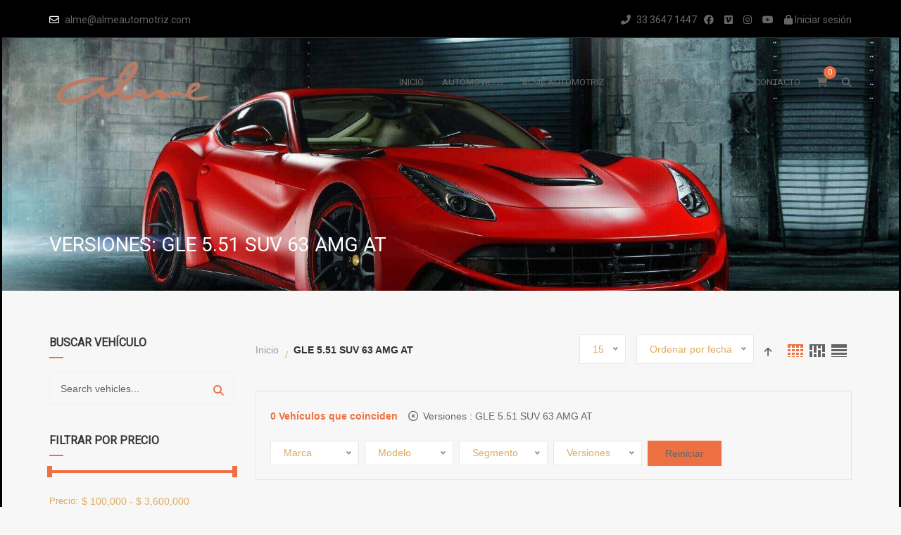

--- FILE ---
content_type: text/css
request_url: https://www.almeautomotriz.com/wp-content/themes/cardealer/css/frontend/woocommerce.min.css?ver=4.9.0
body_size: 52072
content:
.woocommerce .woocommerce-message{background:#323232;color:#fff;line-height:33px;border-top-color:#73bf06;padding-right:18px!important}.woocommerce .woocommerce-message a{float:right}.woocommerce .woocommerce-message:before{color:#73bf06}.woocommerce .woocommerce-message .button{background:#db2d2e;color:#fff;-webkit-transition:all .2s ease-out 0s;-moz-transition:all .2s ease-out 0s;transition:all .2s ease-out 0s}.woocommerce .woocommerce-message .button:hover{background:#db2d2e;color:#fff;padding:8px 25px}.woocommerce .woocommerce-message .button:hover:before{content:normal}.products-loop.products-list li{width:100%!important}.products-list{position:relative;margin:0;padding:0}.products-list li{border:1px solid #d9ddd3;margin-bottom:30px}.products-list li .product .product-thumbnail:before{display:none}.products-list li .product .quick-view{display:none}.products-list .product:hover .product-thumbnail img{transform:inherit}.products-list li .product-thumbnail{width:32%;float:left}.products-list li .product-info{width:66%;float:left;border:none;text-align:left;margin-left:2%}.products-list .hd-description{display:block}.list-product-meta .ajax-loading{display:none!important}.car-content a:hover,.list-product-meta .compare-button a:hover{color:#fff;border-color:#db2d2e}.list-product-meta .clear{display:none}.list-product-meta{display:inline-block;vertical-align:top}.list-product-meta a{width:60px;height:45px;background:#eceff7;line-height:45px;text-align:center;border:1px solid #dedddd;margin-right:10px;float:left;font-size:0;border-radius:0}.list-product-meta a:before{content:"\f066";display:inline-block;font-family:"Font Awesome 5 free";font-weight:900;position:relative;left:0;top:0;right:0;line-height:45px;font-size:14px!important}.list-product-meta{display:none}.products-list .list-product-meta{display:block}.woocommerce ul.products+.woocommerce-pagination{margin-top:30px}.woocommerce ul.products li.product h3{padding:.5em 20px}.woocommerce ul.products li.product,.woocommerce-page ul.products li.product{padding-bottom:25px;border:1px solid #e3e3e3;text-align:center;padding-bottom:20px!important}.woocommerce ul.products li.product.last,.woocommerce-page ul.products li.product.last{margin-right:0}.woocommerce ul.products li.car-item .car-overlay-banner ul,.woocommerce ul.products li.car-item ul,.woocommerce-page ul.products li.car-item .car-list ul{display:block}.woocommerce ul.products li.car-item .car-overlay-banner ul li{margin:0 2px}.woocommerce ul.products li.car-item .car-overlay-banner ul li a{font-size:0;line-height:42px}.woocommerce ul.products li.car-item .car-overlay-banner ul li .fa{font-size:14px}.woocommerce ul.products li.car-item .car-overlay-banner ul li .compare-button a:before{content:"\f066";font-size:14px;line-height:20px;font-family:"Font Awesome 5 free";font-weight:900;top:0;left:0}.woocommerce ul.products li.product .star-rating{width:64px;margin:0 auto;margin-bottom:5px}.woocommerce ul.products li.product .price del{display:inline-block;margin-right:3px}.woocommerce ul.products li.product .price del span{font-size:13px}.woocommerce ul.products li.product .price ins span{font-size:16px}.woocommerce-cart .woocommerce table.shop_table.cart td.actions #coupon_code{padding:8px 15px 10px 15px;line-height:normal}.woocommerce .woocommerce-ordering{position:relative;z-index:10}.woocommerce .woocommerce-ordering .nice-select .list{width:auto}.woocommerce ul.products.columns-1 li.product,.woocommerce-page ul.products.columns-1 li.product{width:100%;margin-right:0}.woocommerce ul.products.columns-2 li.product,.woocommerce-page ul.products.columns-2 li.product{width:48%}.woocommerce ul.products.columns-3 li.product,.woocommerce-page ul.products.columns-3 li.product{width:30.8%}.woocommerce ul.products-list li.product,.woocommerce-page ul.products-list li.product{background:#fff;padding:20px}.woocommerce ul.products-list .car-item .car-content{text-align:left;background:0 0}.woocommerce ul.products-list li.product .star-rating{margin:0}.woocommerce nav.woocommerce-pagination ul.page-numbers{border:0}.woocommerce nav.woocommerce-pagination ul li{border:0;margin:0 3px!important;border-right:none!important}.pagination ul li a,.pagination ul li span,.woocommerce nav.woocommerce-pagination ul li a,.woocommerce nav.woocommerce-pagination ul li span{font-size:15px;font-weight:500;margin:0 2px;color:#626262;border-radius:0;padding:0;border:1px solid #e3e3e3;line-height:40px;background:#fff;width:40px;height:40px}.woocommerce nav.woocommerce-pagination ul li a:hover,.woocommerce nav.woocommerce-pagination ul li span,.woocommerce nav.woocommerce-pagination ul li span:hover{color:#fff!important}.pagination ul li:first-child a,.pagination ul li:first-child span,.woocommerce nav.woocommerce-pagination ul li:first-child a,.woocommerce nav.woocommerce-pagination ul li:first-child span{margin-left:0}.pagination ul li:first-child a span,.pagination ul li:last-child a span{display:none}.pagination ul li a:focus,.pagination ul li a:hover,.pagination ul li span.current,.woocommerce nav.woocommerce-pagination ul li a:focus,.woocommerce nav.woocommerce-pagination ul li a:hover,.woocommerce nav.woocommerce-pagination ul li span.current{background-color:#db2d2e;border-color:#db2d2e;color:#fff}.pagination ul li a.next,.pagination ul li a.prev,.woocommerce nav.woocommerce-pagination ul li a.next,.woocommerce nav.woocommerce-pagination ul li a.prev{position:relative;font-size:0;padding:0}.pagination ul li a.prev:before,.woocommerce nav.woocommerce-pagination ul li a.prev:before{position:absolute;content:"\f100";font-family:"Font Awesome 5 free";font-weight:900;font-size:15px;line-height:40px;top:0;left:0;right:0}.pagination ul li a.next:before,.woocommerce nav.woocommerce-pagination ul li a.next:before{position:absolute;content:"\f101";font-family:"Font Awesome 5 free";font-weight:900;font-size:15px;line-height:40px;top:0;left:0;right:0}.sidebar-widget.widget .breadcrumbs>span{margin:0 5px}.sidebar-widget.widget .breadcrumbs>span:first-child{margin-left:0}.woocommerce ul.cart_list li img,.woocommerce ul.product_list_widget li img{float:left;height:90px;margin-right:10px;margin-left:0;width:90px}.sidebar-widget.woocommerce ul.product_list_widget li img{width:50px;height:auto}.woocommerce ul.cart_list li,.woocommerce ul.product_list_widget li{margin:0 0 15px;padding:0 0 15px}.sidebar-widget.woocommerce ul.product_list_widget li .remove{top:20px}.sidebar-widget.woocommerce .widget_shopping_cart_content{border:1px solid #ddd;padding:10px}.widget.woocommerce ul.product_list_widget li{margin-bottom:0;border-bottom:1px solid #ddd;padding-top:10px;padding-bottom:10px}.widget.woocommerce ul.product_list_widget li:last-child{border-bottom:none}.widget.woocommerce ul.product_list_widget li a{color:#323232;font-weight:600;margin-bottom:0}.widget.woocommerce ul.product_list_widget li a:hover{color:#db2d2e}.widget.woocommerce ul.product_list_widget li .amount{font-size:14px;font-weight:600}.widget.woocommerce ul.product_list_widget li ins{text-decoration:none}.widget.woocommerce ul.product_list_widget li ins .amount{color:#db2d2e}.sidebar-widget.woocommerce .total{border:none;border-bottom:1px solid #ddd;padding:10px 0;color:#323232;margin-bottom:15px}.sidebar-widget.woocommerce .buttons .checkout,.sidebar-widget.woocommerce .total .amount{float:right}.woocommerce .widget_layered_nav ul li a,.woocommerce .widget_layered_nav ul li span{padding:0}.widget.woocommerce ul li{padding:10px 0 14px}.widget.woocommerce ul li span{margin-bottom:5px}.widget.woocommerce .star-rating{margin-bottom:3px}.woocommerce table.shop_attributes td p{word-break:break-all}.widget.woocommerce .woocommerce-product-search{position:relative}.widget.woocommerce .screen-reader-text{display:none}.widget.woocommerce input.search-field{padding-right:73px;padding-left:12px;color:#323232;height:45px;border:1px solid transparent;background:#f6f6f6;transition:all .5s ease-in-out;-webkit-transition:all .5s ease-in-out;-o-transition:all .5s ease-in-out;-moz-transition:all .5s ease-in-out;-ms-transition:all .5s ease-in-out;width:100%}.widget.woocommerce input.search-field:focus{background:0 0;border-color:#db2d2e}.widget.woocommerce input[type=submit]{position:absolute;top:0;right:0;border:none;background:#db2d2e;height:100%;padding:0 10px;color:#fff}.widget.woocommerce.widget_rating_filter ul li{text-align:right}.widget.woocommerce.widget_rating_filter ul li a{display:block;padding:0}.widget.woocommerce.widget_rating_filter ul li .star-rating{float:left;margin-top:7px}.widget.woocommerce del{margin-right:5px}.widget.woocommerce ins .amount{color:#363636;font-size:16px}.tagcloud a{display:inline-block;color:#999;border:1px solid #e3e3e3;background:0 0;padding:5px 10px;margin-bottom:5px;font-size:14px;text-transform:capitalize}.tagcloud a:hover{background:#db2d2e;color:#fff;border-color:#db2d2e}.product{position:relative;overflow:hidden}.product .car-content{background:#fff;padding:20px}.product .car-content a{font-size:16px;font-weight:600;color:#db2d2e;margin-bottom:10px;display:block}.product .car-content a:hover{color:#363636}.product .price span{color:#363636;font-weight:700;font-size:16px}.product .price span.old-price{color:#999;text-decoration:line-through;padding-right:5px;font-size:13px;font-weight:400}.product .separator{margin-bottom:15px}.product .separator:after{width:50px;display:block;margin:auto;content:"";height:1px;background:#000;bottom:0;left:50%;transition:width .8s ease,background-color .8s ease;-webkit-transition:width .8s ease,background-color .8s ease;-o-transition:width .8s ease,background-color .8s ease;-ms-transition:width .8s ease,background-color .8s ease;-moz-transition:width .8s ease,background-color .8s ease}.product .separator:before{content:'';display:block;margin:auto;left:50%;height:1px;width:30px;bottom:-10px;background:#000;transition:width .8s ease,background-color .8s ease;-webkit-transition:width .8s ease,background-color .8s ease;-o-transition:width .8s ease,background-color .8s ease;-ms-transition:width .8s ease,background-color .8s ease;-moz-transition:width .8s ease,background-color .8s ease;margin-bottom:4px}.product:hover .separator:before{width:50px;left:0;background:#db2d2e}.product:hover .separator:after{width:30px;left:0;background:#db2d2e}.product .car-list{background:#fff;color:#363636;overflow:hidden;bottom:144px;height:0;left:0;position:absolute;transition:all .3s ease-out 0s;-webkit-transition:all .3s ease-out 0s;-moz-transition:all .3s ease-out 0s;-ms-transition:all .3s ease-out 0s;-o-transition:all .3s ease-out 0s;width:100%;z-index:2;text-align:center}.product .car-list li{line-height:38px;color:#999}.product .car-list li i{padding-right:3px}.product:hover .car-list{height:40px;border-bottom:1px solid #f6f6f6}.product .car-image{position:relative;overflow:hidden}.product .car-overlay-banner{background:rgba(219,45,46,.7);position:absolute;top:-100%;height:100%;width:100%;opacity:0;transition:all .5s ease-out 0s;-webkit-transition:all .5s ease-out 0s;-moz-transition:all .5s ease-out 0s;-ms-transition:all .5s ease-out 0s;-o-transition:all .5s ease-out 0s}.product .car-overlay-banner ul{left:0;position:absolute;right:0;top:40%;transform:translateY(-50%);-webkit-transform:translateY(-50%);-o-transform:translateY(-50%);-ms-transform:translateY(-50%);-moz-transform:translateY(-50%);z-index:99}.product .car-overlay-banner ul li{display:inline-block}.product .car-overlay-banner ul li a{background:0 0;border:2px solid #fff;color:#fff;width:36px;height:36px;line-height:36px;text-align:center;display:inline-block;border-radius:50%}.product .car-overlay-banner ul li a:hover{background:#fff;color:#db2d2e}.product:hover .car-overlay-banner{opacity:1;top:0}.product.gray-bg .car-content{background:#f6f6f6}.topbar_item_type-woo_cart{position:relative;z-index:99999}.topbar_item_type-woo_cart .cart .fa{font-size:16px}.topbar_item_type-woo_cart .shop .fa-angle-down{display:none}.topbar_item_type-woo_cart .shop .badge{background:#db2d2e;color:#fff}.topbar_item_type-woo_cart .drop-content{display:none;position:absolute;right:0;top:20px;width:280px;color:#000}.topbar_item_type-woo_cart .drop-content>div{padding:0 15px;background:#fff;margin-top:15px;-webkit-box-shadow:0 1px 4px rgba(0,0,0,.2);-moz-box-shadow:0 1px 4px rgba(0,0,0,.2);box-shadow:0 1px 4px rgba(0,0,0,.2)}.topbar_item_type-woo_cart .topbar-login:hover .drop-content{display:block}#header .topbar_item_type-woo_cart .drop-content .title,#header .topbar_item_type-woo_cart .drop-content .title a{color:#323232;font-size:14px;font-weight:500}#header .topbar_item_type-woo_cart .drop-content .close-button{color:#323232}.topbar_item_type-woo_cart .drop-content .checkout a{margin-bottom:0;background:#db2d2e;color:#fff;font-weight:400;text-transform:uppercase;line-height:22px;padding:8px 15px;border-radius:0}.topbar_item_type-woo_cart .drop-content .checkout a.white{background:#323232;float:right;border:none;color:#555;margin-bottom:0}.topbar_item_type-woo_cart .drop-content .checkout a:hover{color:#fff}.topbar_item_type-woo_cart .drop-content .basket-item{padding:10px 0;text-align:left}.topbar_item_type-woo_cart .drop-content .basket-item:last-child{border-bottom:none}.topbar_item_type-woo_cart .drop-content .basket-item .row>[class*=col-]+[class*=col-]{padding-left:0}.topbar_item_type-woo_cart .drop-content .basket-item .close-button{color:#db2d2e;position:absolute;right:15px;top:12px}.topbar_item_type-woo_cart .drop-content .price{color:#db2d2e}.topbar_item_type-woo_cart .drop-content .price-total{border-top:1px solid #ddd;border-bottom:1px solid #ddd;padding:10px 0;margin-bottom:15px}.topbar_item_type-woo_cart .drop-content .price-total .price-total-w{float:right}.topbar_item_type-woo_cart .drop-content span{display:inline-block;vertical-align:top;font-size:14px}.topbar_item_type-woo_cart .drop-content span.woocommerce-Price-amount{font-weight:500;margin-right:5px}.mega-menu li.menu-item-type-cart .widget_shopping_cart_content{opacity:0;visibility:hidden;box-shadow:0 5px 10px 0 rgba(0,0,0,.2);transition:all .3s ease-in-out;-webkit-transition:all .3s ease-in-out;-o-transition:all .3s ease-in-out;-ms-transition:all .3s ease-in-out;-moz-transition:all .3s ease-in-out}.mega-menu li.menu-item-type-cart:hover .widget_shopping_cart_content{opacity:1;visibility:visible;position:absolute;overflow-y:auto;max-height:500px;z-index:1000;background:#fff;right:0;top:100%;width:300px;padding:10px 15px;transition:all .3s ease-in-out;-webkit-transition:all .3s ease-in-out;-o-transition:all .3s ease-in-out;-ms-transition:all .3s ease-in-out;-moz-transition:all .3s ease-in-out}.mega-menu .widget_shopping_cart_content{position:absolute;z-index:1000;background:#fff;right:0;top:100%;width:300px;padding:10px 15px;border-top:5px solid #db2d2e}.mega-menu .widget_shopping_cart_content .woocommerce-mini-cart__empty-message{margin:5px 0}.mega-menu .widget_shopping_cart_content ul{box-shadow:none;top:inherit;left:inherit;position:relative}.mega-menu .widget_shopping_cart_content ul a.remove{text-align:center;position:absolute;right:0;top:10px;height:auto!important}.mega-menu .widget_shopping_cart_content ul.product_list_widget{list-style:none;padding:0;margin:0;margin-bottom:15px;max-height:295px;overflow:auto}.mega-menu .widget_shopping_cart_content ul.cart_list li,.mega-menu .widget_shopping_cart_content ul.product_list_widget li{padding:4px 0;margin:0;list-style:none}.mega-menu .widget_shopping_cart_content ul.cart_list li a,.mega-menu .widget_shopping_cart_content ul.product_list_widget li a{display:block;font-size:14px;font-weight:500;color:#323232;line-height:22px}.mega-menu .widget_shopping_cart_content ul.cart_list li .remove{font-size:20px}.mega-menu .widget_shopping_cart_content ul.cart_list li .quantity{font-size:13px;color:#323232}.mega-menu .widget_shopping_cart_content ul.cart_list li .variation{display:flex;font-size:14px;margin:0;padding:2px 0;border:none}.mega-menu .widget_shopping_cart_content ul.cart_list li .variation .variation-OrderType{padding:0;margin:0;padding-right:5px;font-weight:400;color:#323232}.mega-menu .widget_shopping_cart_content ul.cart_list li .variation .variation-OrderType p{margin:0;font-weight:500;color:#db2d2e}.mega-menu .widget_shopping_cart_content ul.cart_list li,.mega-menu .widget_shopping_cart_content ul.product_list_widget li{padding:10px 0;margin:0;min-height:72px;list-style:none;position:relative}.mega-menu .widget_shopping_cart_content ul.product_list_widget li.empty{color:#323232;padding:0;font-size:14px}.mega-menu .widget_shopping_cart_content ul.cart_list li img,.mega-menu .widget_shopping_cart_content ul.product_list_widget li img{float:left;margin-right:10px;width:52px;height:auto;box-shadow:none}.mega-menu #respond input#submit,.mega-menu a.button,.mega-menu button.button,.mega-menu input.button{font-size:100%;margin:0;line-height:1;cursor:pointer;position:relative;text-decoration:none;overflow:visible;font-size:14px;padding:12px 18px;font-weight:400;border-radius:0;left:auto;color:#515151;background-color:#ebe9eb;border:0;white-space:nowrap;display:inline-block;background-image:none;box-shadow:none;overflow:hidden;text-transform:uppercase}.mega-menu a.button.wc-forward,.mega-menu a.button.wc-forward:hover{background:#db2d2e;color:#fff}#header .mega-menu .woocommerce-mini-cart__buttons{display:flex;justify-content:space-between;grid-gap:0 10px}#header .mega-menu a.button.wc-forward{width:100%}#header .mega-menu a.button.checkout.wc-forward{background:#323232;color:#fff;width:100%}#header .mega-menu a.button.checkout.wc-forward:before,.mega-menu a.button.checkout.wc-forward:before:hover{background:#db2d2e}.mega-menu #mega-menu-primary p{margin-bottom:0}.mega-menu .cart-contents{position:relative}.mega-menu .cart-contents .woo-cart-details.count{font-weight:500;font-style:normal;font-size:11px;position:absolute;top:50%;right:-12px;height:18px;width:18px;line-height:18px;text-align:center;margin-top:-20px;margin-right:0;color:#fff;background:#db2d2e;border-radius:50%}.mega-menu .widget_shopping_cart_content .total{border-top:1px solid #ddd;border-bottom:1px solid #ddd;font-size:15px;color:#323232;padding:10px 0;text-align:left;margin-bottom:15px}.mega-menu .widget_shopping_cart_content .total .amount{float:right;font-weight:700}.mega-menu .menu-item-compare>a{position:relative}.mega-menu li.menu-item-type-cart .widget_shopping_cart_content{--scrollbar-track-bg:rgba(0, 0, 0, 0.05);--scrollbar-thumb-bg:rgba(0, 0, 0, 0.12)}.mega-menu li.menu-item-type-cart .widget_shopping_cart_content ul.product_list_widget{overflow:hidden;overflow-y:auto;scrollbar-width:thin;padding-right:10px}.mega-menu li.menu-item-type-cart .widget_shopping_cart_content ::-webkit-scrollbar{width:6px}.mega-menu li.menu-item-type-cart .widget_shopping_cart_content ::-webkit-scrollbar-track{background-color:var(--scrollbar-track-bg)}.mega-menu li.menu-item-type-cart .widget_shopping_cart_content ::-webkit-scrollbar-thumb{background-color:var(--scrollbar-thumb-bg)}.woocommerce span.onsale,.woocommerce ul.products li.product .onsale{top:10px;right:10px;left:auto;margin:0;border-radius:3px;min-height:inherit;line-height:24px;background-color:#10bf9c;padding:2px 13px;text-transform:uppercase}.woocommerce span.onsale{right:auto;left:10px}.related.products .owl-carousel .owl-item .item .button,.woocommerce .woocommerce-message .button,.woocommerce div.product form.cart .single_add_to_cart_button,.woocommerce ul.products li.product .add_to_cart_button,.woocommerce ul.products li.product .product_type_simple,.woocommerce ul.products li.product .product_type_variable,.woocommerce-cart .cart_totals .checkout-button.alt{background:#db2d2e;color:#fff;border-radius:0;font-weight:500;padding:8px 20px;line-height:20px;overflow:hidden}.related.products .owl-carousel .owl-item .item .button:hover,.woocommerce .woocommerce-message .button:hover,.woocommerce div.product form.cart .single_add_to_cart_button:hover,.woocommerce ul.products li.product .add_to_cart_button:hover,.woocommerce ul.products li.product .product_type_simple:hover,.woocommerce ul.products li.product .product_type_variable:hover,.woocommerce-cart .cart_totals .checkout-button.alt:hover{color:#fff}.woocommerce .return-to-shop a.button,.woocommerce .sidebar .button,.woocommerce .widget_shopping_cart_content .button,.woocommerce footer .button{background:#db2d2e;color:#fff;border-radius:0;font-weight:500;padding:11px 18px;line-height:20px;overflow:hidden}.woocommerce .return-to-shop a.button:hover,.woocommerce .sidebar .button:hover,.woocommerce .widget_shopping_cart_content .button:hover,.woocommerce footer .button:hover{background:#db2d2e;color:#fff}.add-vehicle-to-cart-btn .add_to_cart_button.loading,.add-vehicle-to-cart-btn .ajax_add_to_cart.loading,.woocommerce .products .add_to_cart_button.loading,.woocommerce .products .ajax_add_to_cart.loading{padding-right:40px!important}.add-vehicle-to-cart-btn .woocommerce a.button.loading::after{top:15px}.woocommerce ul.products li.product .woocommerce-loop-product__title,.woocommerce-page ul.products li.product .woocommerce-loop-product__title{font-size:15px;line-height:24px}.mega-menu .widget_shopping_cart_content{--scrollbar-track-bg:rgba(0, 0, 0, 0.05);--scrollbar-thumb-bg:rgba(0, 0, 0, 0.12)}.mega-menu .widget_shopping_cart_content ul.product_list_widget{overflow:hidden;overflow-y:auto;scrollbar-width:thin;padding-right:10px}.mega-menu .widget_shopping_cart_content ::-webkit-scrollbar{width:6px}.mega-menu .widget_shopping_cart_content ::-webkit-scrollbar-track{background-color:var(--scrollbar-track-bg)}.mega-menu .widget_shopping_cart_content ::-webkit-scrollbar-thumb{background-color:var(--scrollbar-thumb-bg)}.woocommerce div.product form.cart,.woocommerce div.product p.cart{margin:20px 0}.woocommerce ul.products li.product .added_to_cart{vertical-align:top;padding:7px;margin-top:10px}.woocommerce div.product form.cart div.quantity{margin-right:0}.woocommerce div.product form.cart div.quantity .qty{height:50px;width:70px;margin-right:10px;font-size:18px}.woocommerce div.product form.cart .single_add_to_cart_button{padding:15px 25px;float:none}.woocommerce .star-rating span:before{color:#db2d2e}.woocommerce .product_cat-clothing p.price{margin-bottom:20px;border-bottom:1px solid #ddd;padding-bottom:15px}.woocommerce .product_cat-clothing p.price ins,.woocommerce .product_cat-clothing span.price ins{text-decoration:none}.woocommerce .product_cat-clothing p.price span{font-size:24px;color:#db2d2e}.woocommerce .product_cat-clothing p.price del span{font-size:20px;color:#353535;margin-right:5px}.single-product .shipping-taxable .entry-summary .price{border-bottom:1px solid #ddd;padding-bottom:15px;margin-bottom:25px}.single-product .shipping-taxable .entry-summary .price ins{text-decoration:none;margin-left:5px}.single-product .shipping-taxable .entry-summary .price ins .amount,.single-product .shipping-taxable .entry-summary .price ins .amount span{font-size:26px;color:#db2d2e}.single-product .entry-summary .button{overflow:hidden}.single-product .entry-summary .compare{margin:15px 0}.woocommerce div.product form.variations_form .variations tr{display:flex;align-items:center}.woocommerce div.product form.variations_form .variations td.label{min-width:85px;text-align:left}.woocommerce div.product form.variations_form .variations td.value{width:100%}.woocommerce .summary .variations_form .select2-container--default .select2-selection--single{height:45px;border:2px solid #e8e8e8}.woocommerce .summary .variations_form .select2-container--default .select2-selection--single .select2-selection__rendered{line-height:43px;padding-left:15px;padding-right:30px}.woocommerce .summary .variations_form .select2-container--default .select2-selection--single .select2-selection__arrow{height:43px;line-height:43px}body .select2-container--default .select2-results__option--highlighted[aria-selected],body .select2-container--default .select2-results__option--highlighted[data-selected]{background-color:#db2e2f;color:#fff}.woocommerce div.product form.cart table.group_table{margin-bottom:15px}.woocommerce div.product form.cart table.group_table tr.product{display:flex;align-items:center}.woocommerce div.product form.cart table.group_table td,.woocommerce div.product form.cart table.group_table td:first-child{width:auto;padding-right:0}.woocommerce div.product form.cart div.quantity .qty,.woocommerce div.product form.cart table.group_table div.quantity .qty{margin-right:15px;font-size:18px;border:2px solid #e8e8e8}.woocommerce div.product .woocommerce-tabs{border:none;margin-top:20px;margin-bottom:30px}.woocommerce div.product .woocommerce-tabs ul.tabs{padding:0;margin:0}.woocommerce div.product .woocommerce-tabs ul.tabs:after,.woocommerce div.product .woocommerce-tabs ul.tabs:before{content:normal!important}.woocommerce div.product .woocommerce-tabs ul.tabs li{background-color:#db2d2e;border:none;border-radius:0;padding:0;margin:0;-webkit-transition:all .5s ease-out 0s;-moz-transition:all .5s ease-out 0s;-ms-transition:all .5s ease-out 0s;-o-transition:all .5s ease-out 0s;transition:all .5s ease-out 0s}.woocommerce div.product .woocommerce-tabs ul.tabs li:hover{background-color:#323232}.woocommerce div.product .woocommerce-tabs ul.tabs li:hover a{color:#fff}.woocommerce div.product .woocommerce-tabs ul.tabs li:after,.woocommerce div.product .woocommerce-tabs ul.tabs li:before{content:normal}.woocommerce div.product .woocommerce-tabs ul.tabs li a{background:#323232;color:#fff;padding:12px 25px;font-weight:500;text-transform:uppercase}.woocommerce div.product .woocommerce-tabs ul.tabs li.active a{background:#db2d2e;color:#fff}.woocommerce div.product .woocommerce-tabs ul.tabs li.active:hover{background-color:#fff}.woocommerce div.product .woocommerce-tabs ul.tabs li.active:hover a{background:#db2d2e;color:#fff}.woocommerce div.product .woocommerce-tabs .wc-tab{margin:0;padding:30px;border:1px solid #ddd}.woocommerce div.product .woocommerce-tabs .wc-tab h2{font-size:22px;line-height:30px;padding-bottom:10px;margin:10px 0 30px;font-weight:500;position:relative}.woocommerce div.product .woocommerce-tabs .wc-tab h2:before{content:"";position:absolute;left:0;bottom:0;width:50px;height:3px;background:#db2d2e}.woocommerce div.product .woocommerce-tabs .wc-tab .comment-reply-title{display:block;text-transform:uppercase;font-size:22px;line-height:30px;font-weight:600}.woocommerce div.product .woocommerce-tabs .wc-tab table.shop_attributes th{width:220px}.woocommerce div.product .woocommerce-tabs .wc-tab table.shop_attributes td,.woocommerce div.product .woocommerce-tabs .wc-tab table.shop_attributes th{padding:10px 20px}.commentlist>li{list-style:none}.children>li{list-style:none}.woocommerce #reviews #comments ol.commentlist li img.avatar{width:70px}.woocommerce #reviews #comments ol.commentlist li .comment-text{margin-left:90px;border-radius:0;padding:15px}.woocommerce #reviews #comments ol.commentlist li .comment-text p.meta{font-size:16px}.woocommerce #review_form #respond{margin-top:30px}.woocommerce #review_form .comment-reply-title{font-size:22px;line-height:30px;font-weight:500;position:relative;padding-bottom:10px;margin-bottom:20px}.woocommerce #review_form .comment-reply-title:before{content:"";position:absolute;left:0;bottom:0;width:50px;height:3px;background:#db2d2e}.woocommerce #review_form #respond .comment-notes{margin-bottom:20px}.woocommerce .comment-form-rating p.stars a{color:#db2d2e}.woocommerce .comment-form label{display:block;font-weight:600}.woocommerce .comment-form .comment-form-rating .nice-select{display:none}.woocommerce .comment-form input[type=email],.woocommerce .comment-form input[type=text],.woocommerce .comment-form textarea{background:#f6f6f6;width:100%;border:1px solid transparent;padding:12px 15px;color:#626262}.woocommerce #reviews #comment{height:100px}.woocommerce #respond input#submit{width:100%;background:#db2d2e;color:#fff;border:none;padding:12px 15px;font-weight:500;border-radius:0;-webkit-transition:all .5s ease-out 0s;-moz-transition:all .5s ease-out 0s;-ms-transition:all .5s ease-out 0s;-o-transition:all .5s ease-out 0s;transition:all .5s ease-out 0s}.woocommerce #respond input#submit:hover{background:#323232;color:#fff}.woocommerce .comment-form input[type=email]:focus,.woocommerce .comment-form input[type=text]:focus,.woocommerce .comment-form textarea:focus{border-color:#db2d2e}.woocommerce div.product table .nice-select{min-width:165px}.woocommerce-cart table.shop_table.cart .button,.woocommerce-checkout .woocommerce form.checkout_coupon .button,.woocommerce-checkout .woocommerce form.login .button{background:#db2d2e;color:#fff;border:none;padding:12px 15px;font-weight:500;border-radius:0;overflow:hidden;-webkit-transition:all .5s ease-out 0s;-moz-transition:all .5s ease-out 0s;-ms-transition:all .5s ease-out 0s;-o-transition:all .5s ease-out 0s;transition:all .5s ease-out 0s}.woocommerce-cart table.shop_table.cart .button:hover,.woocommerce-checkout .woocommerce form.checkout_coupon .button:hover,.woocommerce-checkout .woocommerce form.login .button:hover{background:#323232;color:#fff}.woocommerce-cart table.shop_table.cart .coupon+.button{background:#323232;color:#fff}.woocommerce-cart table.shop_table.cart .coupon+.button:hover{background:#db2d2e;color:#fff}.woocommerce-cart .with-sidebar{padding:0}.woocommerce-cart table.shop_table{border-radius:0;margin-bottom:50px}.woocommerce table.shop_table td,.woocommerce-cart table.shop_table th{border:none}.woocommerce-cart table.shop_table.cart th{background:#323232;color:#fff;padding:15px}.woocommerce-cart table.shop_table.cart tbody{border:1px solid #ddd}.woocommerce-cart table.shop_table.cart tr.cart_item{background:#fff;border:none}.woocommerce-cart table.shop_table.cart tr.cart_item td{padding:20px 0 20px 15px}.woocommerce-cart table.shop_table.cart tr:nth-child(odd){background:#fff}.woocommerce-cart table.shop_table.cart tr:nth-child(2n){background:#f9f9f9}.woocommerce-cart table.shop_table.cart td.product-remove{width:40px;padding-right:0}.woocommerce-cart table.shop_table.cart td.product-remove .remove{color:#db2d2e!important;background-color:#d0c1c1}.woocommerce-cart table.shop_table.cart td.product-remove .remove:hover{background:#db2d2e;color:#fff!important}.woocommerce-cart table.shop_table.cart td.product-thumbnail img{width:90px;margin:0}.woocommerce-cart table.shop_table.cart td.product-quantity .qty{width:70px;height:40px;border:1px solid #ddd;color:#353535}.woocommerce-cart table.shop_table.cart td.product-price .amount{color:#444}.woocommerce-cart table.shop_table.cart td.product-subtotal .amount{color:#353535;font-weight:600;font-size:16px}.woocommerce-cart table.shop_table.cart td.actions{padding:20px 15px;background:#f1f1f1;border-top:1px solid #ddd}.woocommerce-cart table.shop_table.cart td.actions #coupon_code{width:200px!important;height:38px;padding:10px 15px}.woocommerce .cart-collaterals h2{font-size:24px;line-height:32px;margin-bottom:20px}.woocommerce .cart-collaterals .cross-sells .products .car-item{border:1px solid #ddd}.woocommerce .cart-collaterals .cart_totals h2{text-align:right}.woocommerce .cart-collaterals .cart_totals td,.woocommerce .cart-collaterals .cart_totals th{padding:15px 20px;border:none;text-align:right}.woocommerce .cart-collaterals .cart_totals .shop_table{margin-bottom:0}.woocommerce-cart .cart_totals .checkout-button.alt{padding:18px 20px;margin-bottom:0}.woocommerce-cart .cart_totals .checkout-button.alt:hover{background:#db2d2e}.woocommerce .cart-collaterals .cart_totals .order-total td,.woocommerce .cart-collaterals .cart_totals .order-total th{background:#f5f5f5}.woocommerce .cart-collaterals .cart_totals .order-total .amount{font-size:22px;color:#db2d2e}.woocommerce .summary .variations_form .variations .label{color:#323232!important}.woocommerce .summary .variations_form .variations .value{padding:0 0 10px 0}.woocommerce .summary .variations_form .variations .value .reset_variations{margin:0;position:relative;left:15px;top:7px}.woocommerce .summary .variations_form .single_variation_wrap .single_variation{display:table-cell;min-width:120px}.woocommerce .summary .variations_form .single_variation_wrap .variations_button{display:table-cell;float:left;margin-top:10px}.woocommerce .summary .variations_form .single_variation_wrap .single_variation .price{border-bottom:none}.woocommerce .site-content .cart-collaterals .cross-sells ul.products li,.woocommerce-page .site-content .cart-collaterals .cross-sells ul.products li{width:46.2%}.woocommerce-account .with-sidebar,.woocommerce-checkout .with-sidebar{padding:0}.woocommerce-checkout .woocommerce form.checkout_coupon,.woocommerce-checkout .woocommerce form.login{border-radius:0;margin-top:0}.woocommerce-checkout .woocommerce form.login label.inline{margin-left:15px;margin-top:7px;display:inline-block;vertical-align:top}.woocommerce-checkout form.woocommerce-checkout{margin-top:30px}.woocommerce .woocommerce-info{background:#323232;color:#fff;line-height:33px;border-top-color:#db2d2e;padding-right:18px!important;margin-bottom:15px!important;padding-left:42px;padding-bottom:15px;padding-top:12px}.woocommerce .woocommerce-info:before{color:#db2d2e}.woocommerce .woocommerce-info a{float:right}.woocommerce .woocommerce-info a:focus{color:#fff}.woocommerce .woocommerce-info .button{font-size:15px;font-weight:500;text-align:center;background:#db2d2e;color:#fff;display:inline-block;text-transform:capitalize;vertical-align:middle;padding:12px 22px;position:relative;border-radius:0;overflow:hidden;-webkit-transition:all .5s ease-out 0s;-moz-transition:all .5s ease-out 0s;-ms-transition:all .5s ease-out 0s;-o-transition:all .5s ease-out 0s;transition:all .5s ease-out 0s}.woocommerce .woocommerce-info .button:hover{background:#db2d2e;color:#fff;padding:12px 30px}.woocommerce .woocommerce-info .button:hover:before{content:normal}.woocommerce .woocommerce-error{background:#323232;color:#fff;line-height:33px;border-top-color:#db2d2e;padding-right:18px!important;padding-left:42px;margin-left:0}.woocommerce .woocommerce-error li a{float:right}.woocommerce .woocommerce-error:before{color:#db2d2e}.woocommerce .woocommerce-error li{padding:3px 0}.woocommerce .woocommerce-error li strong{color:#db2d2e;margin-right:5px}.woocommerce .woocommerce-error li ul{padding:0;margin:0}.woocommerce .woocommerce-checkout .form-row input.input-text,.woocommerce-checkout .woocommerce form.checkout_coupon .input-text,.woocommerce-checkout .woocommerce form.login .input-text{height:40px;padding:0 10px;border:1px solid #ddd;color:#323232}.woocommerce .woocommerce-checkout .form-row textarea{height:100px;padding:12px;border:1px solid #ddd}.woocommerce .woocommerce-checkout .form-row .country_select>a,.woocommerce .woocommerce-checkout .form-row .state_select>a{height:40px;line-height:40px;border-radius:0}.woocommerce .woocommerce-checkout .form-row.woocommerce-invalid input{background:rgba(248,89,89,.1);border:1px solid rgba(248,89,89,.5)!important;color:#db2d2e}.woocommerce #customer_details{margin-bottom:50px}.subscriptio-account-subscription-orders h2,.woocommerce .woocommerce-checkout h3,.woocommerce-MyAccount-content .woocommerce-column__title,.woocommerce-MyAccount-content .woocommerce-order-details__title,.woocommerce-order-received .woocommerce h2{font-size:22px;line-height:30px;padding-bottom:10px;margin:10px 0 30px;font-weight:500;position:relative}.subscriptio-account-subscription-orders h2:before,.woocommerce .woocommerce-checkout h3:before,.woocommerce-MyAccount-content .woocommerce-column__title:before,.woocommerce-MyAccount-content .woocommerce-order-details__title:before,.woocommerce-order-received .woocommerce h2:before{content:"";position:absolute;left:0;bottom:0;width:50px;height:3px;background:#db2d2e}.woocommerce .woocommerce-checkout-review-order table.shop_table,.woocommerce table.order_details{border:none;border-radius:0}.woocommerce-account table.shop_table.order_details{border-top:1px solid rgba(0,0,0,.1);border-right:1px solid rgba(0,0,0,.1)}.woocommerce .order_details td,.woocommerce .order_details th,.woocommerce .woocommerce-checkout-review-order table td,.woocommerce .woocommerce-checkout-review-order table th{border:none}.woocommerce .woocommerce-checkout-review-order .woocommerce-checkout-review-order-table .product-name,.woocommerce .woocommerce-order-details .woocommerce-table--order-details .product-name{text-align:left}.woocommerce .order_details thead th,.woocommerce .woocommerce-checkout-review-order table thead th{background:#323232;color:#fff;padding:15px 20px;text-align:right}.woocommerce .order_details tbody td,.woocommerce .order_details tfoot td,.woocommerce .order_details tfoot th,.woocommerce .woocommerce-checkout-review-order table tbody td,.woocommerce .woocommerce-checkout-review-order table tfoot td,.woocommerce .woocommerce-checkout-review-order table tfoot th{padding:15px 20px;border-left:1px solid #ddd;text-align:right;border-bottom:1px solid #ddd}.woocommerce .order_details tbody td.product-total,.woocommerce .woocommerce-checkout-review-order table tbody td.product-total{border-right:1px solid #ddd}.woocommerce .order_details tfoot td,.woocommerce .order_details tfoot th,.woocommerce .woocommerce-checkout-review-order table tfoot td,.woocommerce .woocommerce-checkout-review-order table tfoot th{border-bottom:1px solid #ddd;border-top:none;background:#f8f8f8;text-align:right}.woocommerce .order_details tfoot td,.woocommerce .woocommerce-checkout-review-order table tfoot td{border-right:1px solid #ddd}.woocommerce .woocommerce-checkout-review-order table tfoot .cart-subtotal th,.woocommerce .woocommerce-checkout-review-order table tfoot .order-total th,.woocommerce table.order_details tfoot tr td,.woocommerce table.order_details tfoot tr th{color:#323232;font-size:16px}.woocommerce .woocommerce-checkout-review-order table tfoot .cart-subtotal .amount,.woocommerce table.order_details tfoot .cart-subtotal .amount{color:#323232;font-size:18px}.woocommerce .woocommerce-checkout-review-order table tfoot .order-total .amount,.woocommerce table.order_details tfoot tr .amount{color:#db2d2e;font-size:22px}#add_payment_method #payment,.woocommerce-cart #payment,.woocommerce-checkout #payment{background:#323232;color:#fff;padding:10px;margin-bottom:50px;border-radius:0}.woocommerce .woocommerce-checkout-review-order .woocommerce-checkout-payment label{color:#fff}#add_payment_method #payment ul.payment_methods,.woocommerce-cart #payment ul.payment_methods,.woocommerce-checkout #payment ul.payment_methods{border-bottom:none}#add_payment_method #payment div.payment_box,.woocommerce-cart #payment div.payment_box,.woocommerce-checkout #payment div.payment_box{background:#fff;border-radius:0}#add_payment_method #payment div.payment_box:before,.woocommerce-cart #payment div.payment_box:before,.woocommerce-checkout #payment div.payment_box:before{border:1em solid #fff;border-right-color:transparent;border-left-color:transparent;border-top-color:transparent;margin-left:15px}#add_payment_method #payment div.form-row #place_order,.woocommerce-cart #payment div.form-row #place_order,.woocommerce-checkout #payment div.form-row #place_order{background:#db2d2e;font-size:16px;padding:20px 30px;overflow:hidden;border-radius:0}.woocommerce-checkout #payment div.form-row #place_order:active,.woocommerce-checkout #payment div.form-row #place_order:focus,.woocommerce-checkout #payment div.form-row #place_order:hover{color:#323232}.woocommerce-checkout #payment div.form-row #place_order:before{background:#fff}.woocommerce .woocommerce-billing-fields .form-row-wide .nice-select{width:100%}.woocommerce .woocommerce-thankyou-order-received{background:rgba(221,249,201,.96);color:#6bab3c;padding:15px 20px;text-align:center;border:1px solid rgba(200,241,171,.8);font-size:16px}.woocommerce .woocommerce-thankyou-order-details{border:1px solid #ddd;padding:15px 25px;margin-bottom:30px}.woocommerce table.order_details tfoot tr td,.woocommerce table.order_details tfoot tr th{border-top:none}.woocommerce .woocommerce-account-fields .input-checkbox{position:relative}.select2-container .select2-selection--single{height:40px;border-radius:0;border-color:#ddd}.select2-container--default .select2-selection--single .select2-selection__rendered{line-height:40px}.select2-container--default .select2-selection--single .select2-selection__arrow{width:30px;height:40px}.woocommerce .place-order .wc-terms-and-conditions .woocommerce-form__label{position:relative;padding-left:25px}.woocommerce .place-order .wc-terms-and-conditions .input-checkbox{position:absolute;left:0;top:10px}.woocommerce .woocommerce-checkout .form-row .selection .select2-selection--single{height:40px;border-radius:0;border:1px solid #ddd}.woocommerce .woocommerce-checkout .form-row .selection .select2-selection--single .select2-selection__rendered{line-height:40px;color:#999}.woocommerce .woocommerce-checkout .form-row .selection .select2-selection--single .select2-selection__rendered:focus{outline:0}.woocommerce .woocommerce-checkout .form-row .selection .select2-selection--single .select2-selection__arrow{height:40px}.woocommerce-checkout .select2-container--default .select2-search--dropdown .select2-search__field{border:1px solid #ddd}.woocommerce-checkout .select2-dropdown{border:1px solid #ddd}.woocommerce-checkout .select2-dropdown .select2-results__option.select2-results__option--highlighted{background:#db2e2d}.woocommerce-checkout .select2-dropdown .select2-results__option[aria-selected]:focus,.woocommerce-checkout .select2-dropdown .select2-results__option[data-selected]:focus{box-shadow:none;outline:0}.woocommerce-account .woocommerce .login{background:#fff;border:1px solid #ddd;border-radius:0;padding:25px}.woocommerce-account .woocommerce .login .form-row{padding:0;margin:0;margin-bottom:25px}.woocommerce-account .login .form-row .inline{margin-left:15px}.woocommerce-account .woocommerce form .input-text{background:#f6f6f6;border:1px solid transparent;margin-bottom:0!important;-webkit-transition:all .5s ease-in-out 0s;-moz-transition:all .5s ease-in-out 0s;transition:all .5s ease-in-out 0s;width:100%;padding:12px 18px;color:#626262}.woocommerce-account .woocommerce form .input-text:focus{background:0 0;border-color:#db2d2e}.woocommerce-account form .button{font-size:15px;font-weight:500;text-align:center;background:#db2d2e;color:#fff;display:inline-block;text-transform:capitalize;vertical-align:middle;padding:12px 25px;position:relative;-moz-transition-duration:.3s;-webkit-transition-duration:.3s;transition-duration:.3s;border-radius:0;overflow:hidden}.woocommerce-account form .button:hover{background:#323232;color:#fff}.woocommerce-checkout .woocommerce-customer-details address{padding:20px;line-height:24px}.woocommerce-checkout .woocommerce-customer-details address p{margin-top:3px}.woocommerce-MyAccount-navigation ul{padding-left:0}.woocommerce-MyAccount-navigation ul li{list-style-type:none;border:1px solid #eceeef;border-bottom:none}.woocommerce-MyAccount-navigation ul li:last-child{border-bottom:1px solid #eceeef}.woocommerce-MyAccount-navigation ul li a{color:#363636;padding:13px 18px;display:block;border-left:3px solid transparent}.woocommerce-MyAccount-navigation ul li a:hover,.woocommerce-MyAccount-navigation ul li.is-active a{color:#db2d2e;border-color:#db2d2e}.woocommerce-MyAccount-navigation ul li a:before{display:inline-block;font-family:"Font Awesome 5 free";font-weight:900;content:"\f0f6";float:left;margin-right:15px}.woocommerce-MyAccount-navigation ul li.woocommerce-MyAccount-navigation-link--dashboard a:before{content:"\f3fd"}.woocommerce-MyAccount-navigation ul li.woocommerce-MyAccount-navigation-link--orders a:before{content:"\f291"}.woocommerce-MyAccount-navigation ul li.woocommerce-MyAccount-navigation-link--downloads a:before{content:"\f1c6"}.woocommerce-MyAccount-navigation ul li.woocommerce-MyAccount-navigation-link--edit-address a:before{content:"\f015"}.woocommerce-MyAccount-navigation ul li.woocommerce-MyAccount-navigation-link--payment-methods a:before{content:"\f09d"}.woocommerce-MyAccount-navigation ul li.woocommerce-MyAccount-navigation-link--edit-account a:before{content:"\f007"}.woocommerce-MyAccount-navigation ul li.woocommerce-MyAccount-navigation-link--customer-logout a:before{content:"\f2f5"}.woocommerce-MyAccount-navigation ul li.woocommerce-MyAccount-navigation-link--subscriptions a:before{content:"\f021"}.woocommerce-MyAccount-content .woocommerce-Addresses .woocommerce-Address{border:1px solid #eceeef;padding:20px}.woocommerce-account .addresses .title h3{float:left;font-size:20px;line-height:26px}.woocommerce-account .addresses .title .edit,.woocommerce-account ul.digital-downloads li .count{float:right}.woocommerce-MyAccount-content thead th,.woocommerce-orders-table thead th{background:#323232;color:#fff;border:none}.woocommerce-MyAccount-content table.my_account_orders td,.woocommerce-MyAccount-content table.my_account_orders th,.woocommerce-order-details table.my_account_orders td,.woocommerce-order-details table.my_account_orders th{padding:10px;font-size:14px}.woocommerce-MyAccount-content table.my_account_orders td .button,.woocommerce-order-details table.my_account_orders td .button{background:#db2d2e;color:#fff;font-size:14px;font-weight:400;border-radius:0;border:none;overflow:hidden}.woocommerce-MyAccount-content .account-orders-table td.woocommerce-orders-table__cell-order-actions{display:flex;flex-wrap:wrap;grid-gap:5px}.woocommerce .up-sells.products,.woocommerce div.product .woocommerce-tabs{margin-bottom:35px}.woocommerce .related.products h2,.woocommerce .up-sells.products h2{margin-bottom:15px;font-size:20px;font-weight:600}.woocommerce .related.products .owl-item .product h2{margin-bottom:15px;font-size:14px;font-weight:500}.woocommerce-MyAccount-content .woocommerce-pagination .woocommerce-button,.woocommerce-MyAccount-content .woocommerce-pagination .woocommerce-button:hover,.woocommerce-MyAccount-content a.button,.woocommerce-MyAccount-content a.button:hover{background:#db2d2e;color:#fff;font-size:14px;font-weight:400;border-radius:0;border:none;padding:10px 20px;overflow:hidden}.up-sells.products .products li.car-item{margin:0;border:1px solid #e3e3e3;margin-right:30px}.woocommerce.single-product .product{overflow:visible}.related.products .owl-carousel .owl-item .product .woocommerce-loop-product__link{display:block;padding-right:1px}.related.products .owl-carousel .owl-item .item .wp-post-image{width:100%}.related.products .owl-carousel .owl-item .product-thumbnail img{width:100%}.related.products .owl-carousel .owl-item .item .product-info{padding:25px 0;padding-top:10px;border:1px solid #e3e3e3;margin-right:2px}.related.products .owl-carousel .owl-item .item h3{padding:.5em 20px;margin:0;font-size:1em}.related.products .owl-carousel .owl-item .item .star-rating{width:64px;margin:0 auto;margin-bottom:5px}.related.products .owl-carousel .owl-item .item .price{display:block;margin:.6em 0}.related.products .owl-carousel .owl-item .item .price del span{font-size:13px}.menu-logo .mobile-cart-wrapper,.menu-logo .mobile-searchform-wrapper{display:none}.woocommerce-form-track-order{border:2px dashed #e8e8e8;background:#fff;padding:35px;border-radius:5px}.woocommerce .woocommerce-form-track-order .form-row{width:48%;padding:0;margin:10px 0}.woocommerce-form-track-order .form-row label{font-weight:600;color:#323232;margin-bottom:10px}.woocommerce .woocommerce-form-track-order .form-row input.input-text{background:#fff;color:#323232;border:1px solid #e8e8e8;padding:13px 18px}.woocommerce .woocommerce-form-track-order .button,.woocommerce .woocommerce-form-track-order .button:hover{background:#db2d2e;color:#fff;border:none;padding:15px 30px;font-weight:500;border-radius:0;overflow:hidden}.order-info{background:#db2d2e;padding:40px 30px;font-size:16px;color:#fff;text-align:center;margin-bottom:30px}.order-info mark{background:0 0;color:inherit;padding:0 3px;font-weight:600;font-size:20px}.woocommerce-customer-details .woocommerce-column__title,.woocommerce-order-details .subscriptio-order-related-subscriptions-title,.woocommerce-order-details .woocommerce-order-details__title{text-transform:capitalize;font-size:24px;line-height:36px}.woocommerce-customer-details address{padding:10px 15px;line-height:24px}.woocommerce-order-details .order-again .button,.woocommerce-order-details .order-again .button:hover{background:#db2d2e;color:#fff;border:none;padding:15px 30px;font-weight:500;border-radius:0;overflow:hidden}@media screen and (max-width:992px) and (min-width:768px){.woocommerce ul.products.columns-4 li.product,.woocommerce-page ul.products.columns-4 li.product{width:30.8%;margin-right:3.8%;clear:none;float:left!important}.woocommerce ul.products.columns-4 li.product:nth-child(3n+3),.woocommerce-page ul.products.columns-4 li.product:nth-child(3n+3){margin-right:0}.woocommerce ul.products.columns-3 li.product,.woocommerce-page ul.products.columns-3 li.product{width:30.8%;float:left!important;margin:0 3.8% 2.992em 0;clear:none}.woocommerce-page ul.products.columns-3 li.product:nth-child(3n){margin-right:0}.woocommerce-page ul.products.columns-3 li.product:nth-child(3n+4),.woocommerce-page ul.products.columns-4 li.product:nth-child(3n+4){clear:both}}@media screen and (max-width:767px){.woocommerce ul.products.columns-3 li.product,.woocommerce ul.products.columns-4 li.product,.woocommerce-page ul.products.columns-3 li.product,.woocommerce-page ul.products.columns-4 li.product{width:48%;margin-right:3.8%}.woocommerce ul.products.columns-3 li.product:nth-child(2n+2),.woocommerce ul.products.columns-4 li.product:nth-child(2n+2),.woocommerce-page ul.products.columns-3 li.product:nth-child(2n+2),.woocommerce-page ul.products.columns-4 li.product:nth-child(2n+2){margin-right:0}.woocommerce ul.woocommerce-thankyou-order-details{display:flex;flex-wrap:wrap}.woocommerce ul.woocommerce-thankyou-order-details li{width:33.33%;margin:10px 0;border-right:0}.woocommerce .woocommerce-form-track-order .form-row{width:100%}}@media screen and (max-width:499px){.woocommerce ul.products.columns-1 li.product,.woocommerce ul.products.columns-2 li.product,.woocommerce ul.products.columns-3 li.product,.woocommerce ul.products.columns-4 li.product,.woocommerce-page ul.products.columns-1 li.product,.woocommerce-page ul.products.columns-2 li.product,.woocommerce-page ul.products.columns-3 li.product,.woocommerce-page ul.products.columns-4 li.product{width:100%;margin-right:0;clear:none}.woocommerce-cart table.shop_table.cart td.actions #coupon_code{width:100%!important;margin-bottom:5px}.woocommerce-cart table.shop_table.cart td.actions .coupon .button{width:100%!important}.woocommerce .checkout_coupon .form-row{width:100%;padding:0;margin:5px 0}.woocommerce .woocommerce-info a{float:none;display:block;line-height:16px}.woocommerce div.product .woocommerce-tabs .wc-tab{padding:15px}.woocommerce div.product .woocommerce-tabs .wc-tab h2{font-size:16px;line-height:22px}.woocommerce #reviews #comments ol.commentlist li img.avatar{width:50px}.woocommerce .star-rating{float:none;margin-bottom:5px}.woocommerce #reviews #comments ol.commentlist li .comment-text p.meta{margin-bottom:0}.woocommerce #reviews #comments ol.commentlist li .comment-text{margin-left:65px;padding:10px}.woocommerce.single-product div.product .woocommerce-tabs ul.tabs li{display:block}.woocommerce div.product .woocommerce-tabs ul.tabs li a{display:block;text-align:center}.woocommerce .woocommerce-ordering,.woocommerce-page .woocommerce-ordering{float:none;display:inline-block;width:100%}.product-listing .car-grid .car-list ul li{margin-bottom:5px}.woocommerce div.product .woocommerce-tabs .wc-tab table.shop_attributes th{width:auto}.woocommerce ul.woocommerce-thankyou-order-details li{width:50%}.woocommerce-form-track-order{padding:25px}}@media screen and (max-width:375px){.woocommerce ul.woocommerce-thankyou-order-details li{width:100%;margin:7px 0}}

--- FILE ---
content_type: text/css
request_url: https://www.almeautomotriz.com/wp-content/themes/cardealer/css/frontend/shortcodes-responsive.min.css?ver=4.9.0
body_size: 11275
content:
@media (max-width:1400px){.objects-center,.our-service.objects-car .objects-left,.our-service.objects-car .objects-right{display:none}.our-service.objects-car{padding-bottom:20px}.objects-left.left .objects-1{left:-480px}.objects-right.right .objects-2{right:-480px}.latest-blog.objects-car .objects-1,.latest-blog.objects-car .objects-2{display:none}.objects-car.why-choose .objects-1,.objects-car.why-choose .objects-2{display:none}.object-right-bottom>div{background-position:left bottom!important;background-size:cover}.object-left-bottom>div{background-position:right bottom!important;background-size:cover}}@media (max-width:1272px){.play-video.top .video-info{margin-top:-200px}.counter.counter-style-1.counter-light ul li{padding:20px 30px}}@media (max-width:1200px){.blog-2 .blog-admin-main{padding-left:0}.blog-2 .blog-admin-main .blog-admin{padding-left:20px}.blog-2 .blog-admin-main .blog-meta>ul{padding-left:0;margin-left:0;text-align:center}.blog-2 .blog-admin-main .blog-meta>ul li:first-child{border-left:none}.cdfs-dealers-wrapper .cdfs-dealers-search-form .cdfs-dealers-search-tools .cdfs-dealers-search-tools-first{width:66.6666%}.cdfs-dealers-wrapper .cdfs-dealers-search-form .cdfs-dealers-search-tools .cdfs-dealers-search-tools-second{width:33.3333%}.cdfs-dealers-wrapper .cdfs-dealers-search-form .cdfs-dealers-search-tools .cdfs-dealers-search-tools-third{width:50%}.cdfs-dealers-wrapper .cdfs-dealers-search-form .cdfs-dealers-search-tools .cdfs-dealers-search-tools-first+.cdfs-dealers-search-tools-second{margin-bottom:20px}.cdfs-dealers-wrapper .cdfs-dealers-search-form .cdfs-dealers-search-tools .cdfs-dealers-search-tools-first.is-empty{display:none}.cdfs-dealers-wrapper .cdfs-dealers-search-form .cdfs-dealers-search-tools .cdfs-dealers-search-tools-first.is-empty+.cdfs-dealers-search-tools-second{margin-bottom:0}}@media (max-width:1025px){.section-title{margin-bottom:40px}}@media (max-width:992px){.objects-left,.objects-right{display:none}.content-box{margin-bottom:30px}.content-box-2.car-bg-1,.content-box-2.car-bg-2,.content-box-2.car-bg-3{padding:30px 30px 30px}.content-box-3{padding-top:0}.content-box-3 img{display:none}.blog-1 img{width:100%;margin-bottom:30px}.blog-1 .blog-content{padding-left:0}.blog-2{margin-bottom:30px}.masonry-item .blog-2{margin-bottom:0}.team-2 .team-info{min-height:200px}.counter .counter-block{margin-bottom:30px}.counter.counter-style-1.counter-light ul{display:inline-block;width:100%;background:#fff}.testimonial-2 .testimonial-center{width:100%}.testimonial-5 .testimonial-content{padding:0}.opening-hours strong{width:90px}.timeline:before{left:25px}.timeline>li>.timeline-badge{left:25px}.timeline>li>.timeline-panel{width:100%}.timeline>li.timeline-inverted>.timeline-panel:before{left:-15px}.timeline>li>.timeline-panel:before{border-left-width:0;border-right-width:15px;left:-15px;right:auto}.timeline>li>.timeline-panel:after{border-left-width:0;border-right-width:14px;left:-14px;right:auto}.timeline>li:not(.timeline-inverted){padding-right:0;padding-left:90px}.q-link h6{font-size:12px;line-height:20px}.slider-content.vehicle-search-section .search-tab .cardealer-tabcontent{padding-top:60px}.search-logo h6{display:block;margin-bottom:10px}.search-logo ul.tabs{float:none}.potenza-custom-menu.horizontal{display:none}.tab-vertical.tabs-left .left-tabs-block{width:27%}.tab-vertical.tabs-left .tab-content{width:70%}.tab-vertical.tabs-left .tab-content .tab-pane .grid-item{width:48%}.play-video.top .video-info{margin-top:-130px}}@media (max-width:767px){.section-title.text-center .separator+p{padding:0 15px}.section-title{margin-bottom:40px}.section-title h2{font-size:30px}.section-title.style_2 span{font-size:30px}.content-box-2.car-bg-1,.content-box-2.car-bg-2{margin-bottom:30px}.content-box-2.car-bg-1,.content-box-2.car-bg-2,.content-box-2.car-bg-3{background-size:cover;background-position:center}.news-letter-main{display:block}.news-letter-main .news-letter-form{padding:0;margin-top:20px}.masonry-item .blog-2{margin-bottom:50px}.blog-2 .blog-admin-main .blog-meta.pull-right{display:initial;float:right!important;border-top:0 solid #e3e3e3}.blog-2 .cardealer-share-has-inline-links .cardealer-share-inline-links .single-share-box{display:none}.testimonial-1 .testimonial-block .testimonial-image img{width:100%}.testimonial-3 .testimonial-content{padding-top:50px}.testimonial-3 .owl-carousel .owl-item img{width:200px;margin:0 auto;margin-bottom:-35px;position:relative;z-index:9}.testimonial-4 .testimonial-block p{padding:0}.feature-box-2.box-hover{margin-bottom:30px}.inner-service .feature-box-2{border:0;padding:20px 30px}.feature-box.round-icon.right .content{float:right}.feature-box.right-align{text-align:left}.feature-box.style-10 img{width:100%}.counter.counter-style-2.right,.counter.counter-style-3.right{flex-direction:inherit}.counter.icon.right .icon{padding-left:0;padding-right:20px}.counter.icon.right .content{text-align:left}.recent-vehicle .isotope.column-4 .grid-item,.recent-vehicle .isotope.column-5 .grid-item{width:50%}.play-video.top .video-info{margin-top:30px}.play-video .video-info a{width:70px;height:70px}.play-video .video-info a i{width:50px;height:50px;line-height:52px}.play-video .play-video-bg{padding:100px 0 190px}.q-link i{font-size:16px;height:50px;line-height:50px;width:50px;margin-bottom:0}.q-link h6{display:none}.tab-vertical.tabs-left .left-tabs-block{width:100%;margin-right:0}.tab-vertical.tabs-left .tab-content{width:100%}.tab-vertical.tabs-left .tab-content .tab-pane .grid-item{width:49%}.tab-vertical.tabs-left .tab-content .tab-pane .grid-item:nth-child(3n){margin-right:2%}.tab-vertical.tabs-left .tab-content .tab-pane .grid-item:nth-child(2n){margin-right:0}.slider-content.vehicle-search-section .search-tab h6{display:block;margin-bottom:10px}.search-block.search-logo{text-align:center;padding:15px}.search-block.search-logo .sort-filters-box>div{width:100%;float:none}.search-logo ul.tabs{text-align:center}.counter.counter-style-2.right,.counter.counter-style-3.right{flex-direction:inherit}.counter.icon.right .icon{padding-left:0;padding-right:20px}.counter.icon.right .content{text-align:left}.cars_condition_carousel-wrapper .cardealer-tabs h6{display:block;text-align:center}.cars_condition_carousel-wrapper .cardealer-tabs .tabs{float:none!important;margin-bottom:10px;display:block;text-align:center}.cdfs-dealers-wrapper .cdfs-dealers-search-form .cdfs-dealers-search-filters{margin-bottom:25px}.cdfs-dealers-wrapper .cdfs-dealers-search-form .cdfs-dealers-search-field label{display:none}.cdfs-dealers-wrapper .cdfs-dealers-search-form .cdfs-dealers-search-field{margin-bottom:15px}.cdfs-dealers-wrapper .cdfs-dealers-list-wrapper .cdfs-dealers-list thead{display:none}.cdfs-dealers-wrapper .cdfs-dealers-list-wrapper .cdfs-dealers-list tbody tr{display:block;border-bottom:2px solid #f2f2f2;padding:15px 0;margin-bottom:15px}.cdfs-dealers-wrapper .cdfs-dealers-list-wrapper .cdfs-dealers-list tbody tr:last-child{border-bottom:none;padding-bottom:0;margin-bottom:0}.cdfs-dealers-wrapper .cdfs-dealers-list-wrapper .cdfs-dealers-list tbody td{display:flex;flex-wrap:wrap;align-items:center;border-bottom:none;padding:0;margin-bottom:15px;min-height:30px;position:relative;padding-left:180px}.cdfs-dealers-wrapper .cdfs-dealers-list-wrapper .cdfs-dealers-list tbody td:before{content:attr(data-title);position:absolute;left:0;min-width:180px;text-transform:uppercase;color:#323232;font-size:13px;font-weight:600}.cdfs-dealers-wrapper .cdfs-dealers-list-wrapper .cdfs-dealers-list .cdfs-dealers-list-column-location{max-width:inherit}.cdfs-dealers-wrapper .cdfs-dealers-list-wrapper .cdfs-dealers-list .cdfs-dealers-list-column-location .search-distance{width:100%}.cdfs-dealers-wrapper .cdfs-dealers-search-form .cdfs-dealers-search-tools>.row{display:block}.cdfs-dealers-wrapper .cdfs-dealers-search-form .cdfs-dealers-search-tools .cdfs-dealers-search-tools-first{display:block;width:100%}.cdfs-dealers-wrapper .cdfs-dealers-search-form .cdfs-dealers-search-tools .cdfs-dealers-search-tools-first .cdfs-dealers-search-field{margin-bottom:15px}.cdfs-dealers-wrapper .cdfs-dealers-search-form .cdfs-dealers-search-tools .cdfs-dealers-search-tools-second{width:100%}.cdfs-dealers-wrapper .cdfs-dealers-search-form .cdfs-dealers-search-tools .cdfs-dealers-search-tools-third{width:100%;margin-top:15px}}@media (max-width:600px){.content-box-5 p{padding-right:30px}.content-box-5 .content-info{padding-left:20px}.slider-content.vehicle-search-section .search-tab .cardealer-tabcontent form>[class^=col-]{display:inline-block;width:100%}}@media (max-width:479px){.custom-block-1{padding:0}.blog-2 .blog-admin-main{padding-left:0}.blog-2 .blog-admin-main .blog-meta.pull-right{display:block;float:none!important;border-top:1px solid #e3e3e3}.blog-2 .blog-admin-main .blog-admin{padding-left:20px}.blog-2 .blog-admin-main .blog-meta>ul{padding-left:0;margin-left:0;text-align:center}.blog-2 .blog-content .blog-meta ul li{text-align:left;width:49.3333%}.blog-2 .blog-admin-main .blog-meta>ul li:first-child{border-left:none}.blog-2 .blog-content .blog-meta ul li.share{text-align:right}.counter.counter-style-1.counter-light ul li{float:none;display:inline-block;width:100%}.counter.counter-style-1.counter-light ul li:first-child,.counter.counter-style-1.counter-light ul li:nth-child(2){border:0}.counter.counter-style-1.counter-light .icon{display:block;text-align:center}.counter.counter-style-1.counter-light .info{display:block;text-align:center}.counter.icon.right .icon{float:left;padding-left:0;padding-right:20px}.counter.icon.right .content{float:left;text-align:left}.testimonial-2 .testimonial-content{padding:30px 20px}.tab-vertical.tabs-left .tab-content .tab-pane .grid-item{width:100%;margin-right:0}.tab-vertical.tabs-left .tab-content .tab-pane .grid-item:nth-child(3n){margin-right:0}.play-video .play-video-bg{padding:80px 0 100px}.slick_sider.video-slider .slick-next,.slick_sider.video-slider .slick-prev{width:25px;height:25px}.slick_sider.video-slider .slick-next:before,.slick_sider.video-slider .slick-prev:before{font-size:16px;line-height:20px}.slick_sider.video-slider:hover .slick-slider .slick-prev{left:15px}.slick_sider.video-slider:hover .slick-slider .slick-next{right:15px}.search .search-block{padding:25px 20px 25px}.q-link{flex:none;width:33.3333%;min-width:33.3333%;padding:20px 10px;float:left}.q-link.box-hover:hover{padding-bottom:20px}.cdfs-dealers-wrapper .cdfs-dealers-list-wrapper .cdfs-dealers-list tbody td{display:block;padding-left:0;margin-bottom:20px}.cdfs-dealers-wrapper .cdfs-dealers-list-wrapper .cdfs-dealers-list tbody td:before{display:block;position:relative;font-size:14px;padding-bottom:8px}.cdfs-dealers-wrapper .cdfs-dealers-search-form{padding:25px}.cdfs-dealers-wrapper .cdfs-dealers-search-form .cdfs-dealers-search-tools .cdfs-dealers-search-search input{padding:9px 30px}.cdfs-dealers-wrapper .cdfs-dealers-search-form .cdfs-dealers-search-tools .cdfs-dealers-search-reset input{padding:8px 25px}.cdhl-mailchimp .mc4wp-form>.mc4wp-form-fields>p>label{white-space:inherit;flex-wrap:wrap}.cdhl-mailchimp .mc4wp-form>.mc4wp-form-fields input{width:100%}.cdhl-mailchimp .mc4wp-form>.mc4wp-form-fields>p>label>input{margin-top:10px}}

--- FILE ---
content_type: text/javascript
request_url: https://www.almeautomotriz.com/wp-content/themes/cardealer/js/frontend/header.min.js?ver=4.9.0
body_size: 3414
content:
!function(){"use strict";jQuery(document).ready(function($){0<$(".cd-search-wrap").size()&&$(".cd-search-wrap").each(function(i,el){var search_wrap=$(this),search_input=search_wrap.find(".cd-search-autocomplete-input"),seach_type=search_input.data("seach_type"),search_open_btn=search_wrap.find(".search-open-btn"),search_submit_btn=search_wrap.find(".cd-search-submit"),autocomplete_ul=search_wrap.find(".cd-search-autocomplete").find(".cd-search-autocomplete-list");search_open_btn.length,search_open_btn.on("click",function(){return search_wrap.hasClass("search-open")?search_wrap.removeClass("search-open"):search_wrap.addClass("search-open"),autocomplete_ul.empty(),autocomplete_ul.removeClass("has-autocomplete-data"),search_input.val(""),!1}),search_input.on("keypress",function(e){13==e.which&&search_submit_btn.click()}),search_submit_btn.length,search_submit_btn.on("click",function(){autocomplete_ul.empty(),autocomplete_ul.removeClass("has-autocomplete-data")}),$(document).click(function(e){search_wrap.is(e.target)||0!==search_wrap.has(e.target).length||(search_wrap.hasClass("menu-search-wrap")&&search_wrap.hasClass("search-open")&&search_wrap.removeClass("search-open"),autocomplete_ul.hasClass("has-autocomplete-data")&&(autocomplete_ul.empty(),autocomplete_ul.removeClass("has-autocomplete-data")))}),search_input.on("input",function(){this.value.length<2&&(autocomplete_ul.empty(),autocomplete_ul.removeClass("has-autocomplete-data"))}),search_input.autocomplete({minLength:2,minLength:2,search:function(event,ui){autocomplete_ul.empty(),autocomplete_ul.removeClass("has-autocomplete-data")},source:function(request,response){jQuery.ajax({url:cardealer_js.ajaxurl,type:"POST",dataType:"json",data:{action:"pgs_auto_complate_search",ajax_nonce:cardealer_js.pgs_auto_complate_search_nonce,search:request.term,seach_type:seach_type},beforeSend:function(){},success:function(resp){response(jQuery.map(resp,function(result){return{status:result.status,image:result.image,title:result.title,link_url:result.link_url,msg:result.msg}}))}}).done(function(){})}}).data("ui-autocomplete")._renderItem=function(ul,item){var html="";return item.status?(html=html+('<a href="'+item.link_url)+'"><div class="search-item-container">',item.image&&(html+=item.image),html=html+item.title+"</div></a>"):html+=item.msg,autocomplete_ul.addClass("has-autocomplete-data"),jQuery("<li></li>").data("ui-autocomplete-item",item).append(html).appendTo(autocomplete_ul)}});var screen_width=screen.width,$mobile_sticky_status=(jQuery(document).scroll(function(){var sticky;1==cardealer_js.sticky_topbar&&(sticky=jQuery(".topbar"),250<=jQuery(window).scrollTop()&&992<screen_width?sticky.addClass("topbar_fixed"):sticky.removeClass("topbar_fixed"))}),1==cardealer_js.sticky_header_mobile),$desktop_sticky_status=1==cardealer_js.sticky_header_desktop;jQuery("#menu-1").megaMenu({logo_align:"left",links_align:"left",socialBar_align:"left",searchBar_align:"right",trigger:"hover",effect:"fade",effect_speed:400,sibling:!0,outside_click_close:!0,top_fixed:!1,sticky_header:$desktop_sticky_status,sticky_header_height:250,menu_position:"horizontal",full_width:!1,mobile_settings:{collapse:!0,sibling:!0,scrollBar:!0,scrollBar_height:400,top_fixed:!1,sticky_header:$mobile_sticky_status,sticky_header_height:200}}),document.getElementById("mega-menu-wrap-primary-menu")&&jQuery(".menu-mobile-collapse-trigger").hide()})}(jQuery);